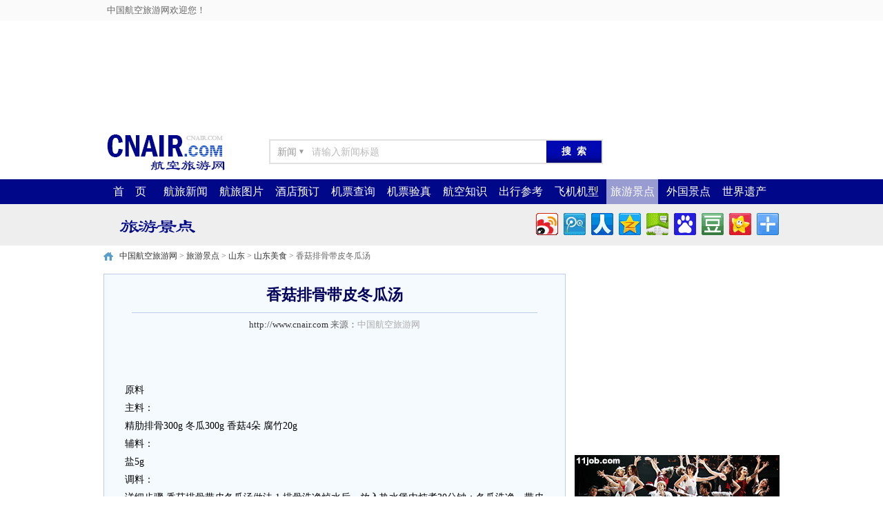

--- FILE ---
content_type: text/html
request_url: http://spot.cnair.com/meishi/shandong/shandong102.htm
body_size: 5723
content:
<!DOCTYPE html PUBLIC "-//W3C//DTD XHTML 1.0 Transitional//EN" "http://www.w3.org/TR/xhtml1/DTD/xhtml1-transitional.dtd" xmlns:wb="http://open.weibo.com/wb">
<html xmlns="http://www.w3.org/1999/xhtml">
<head>
<meta http-equiv="Content-Type" content="text/html; charset=gb2312" />
<title>香菇排骨带皮冬瓜汤 - 山东饮食 - 美食 - 中国航空旅游网</title>
<meta name='keywords' content='香菇排骨带皮冬瓜汤,山东景区,香菇排骨带皮冬瓜汤,航班查询,山东饮食,美食,机票预订,机票预定,订机票,折扣机票,预订机票,air ticket,电子客票,酒店预定,宾馆预订,酒店预订,民航机票,航空机票,低价机票,旅游,旅行,出差,价格,优惠 价格,特惠,优惠,便宜,特价机票,航班, 航班查询'>


<link href="http://zhishi.cnair.com/statics/css/cnair/basic.css" rel="stylesheet" type="text/css" />
<link href="http://zhishi.cnair.com/statics/css/cnair/structure.css" rel="stylesheet" type="text/css" />
<link href="http://zhishi.cnair.com/statics/css/cnair/style.css" rel="stylesheet" type="text/css" />
<link href="http://zhishi.cnair.com/statics/css/cnair/pic/list.css" rel="stylesheet" type="text/css" />
<link href="http://zhishi.cnair.com/statics/css/cnair/default_blue.css" rel="stylesheet" type="text/css" />
<link href="http://zhishi.cnair.com/statics/css/cnair/reset.css" rel="stylesheet" type="text/css" />
<script type="text/javascript" src="http://zhishi.cnair.com/statics/js/jquery.min.js"></script>
<script type="text/javascript" src="http://zhishi.cnair.com/statics/js/cnair/basic.js"></script>
<script type="text/javascript" src="http://zhishi.cnair.com/statics/js/cnair/pic/jquery.cnair.pic.list.js"></script>
<script type="text/javascript" src="http://zhishi.cnair.com/statics/js/jquery.sgallery.js"></script>

<script src="http://tjs.sjs.sinajs.cn/open/api/js/wb.js" type="text/javascript" charset="utf-8"></script>

</head>
<body>
	<div id="BTop" class="TWAll">
		<div id="BTopArea" class="TArea">
			<div id="BTopAreaLeft">中国航空旅游网欢迎您！</div>
			<div id="BTopAreaRight">
				<script type="text/javascript">document.write('<iframe src="http://news.cnair.com/index.php?m=member&c=index&a=mini&forward='+encodeURIComponent(location.href)+'&siteid=1" allowTransparency="true"  width="500" height="24" frameborder="0" scrolling="no"></iframe>')</script>
			</div>		</div>
	</div>
	<div id="BTopBG" class="TWAll" style="display:none;">
	</div>
	<div id="BTopReplace" class="TWAll" style="display:none;">
	</div>
	<div id="BLogo" class="TWAll">
		<div id="BLogoArea" class="TArea">
			<div id="Logo"><a href="http://www.cnair.com/" target="_blank" title="中国航空旅游网"><img src="http://zhishi.cnair.com/statics/images/cnair/cnair_logo_180_60.gif" border="0" alt="中国航空旅游网" /></a></div>
			<div id="Search"><form class="LogoAreaSearch" action="http://news.cnair.com/index.php" method="get" target="_blank" onsubmit="return LogoAreaSearchFormSubmit();">
		<div class="sp">
			<div class="content">新闻</div>
			<div class="">▼</div>
			<div class="nohover" id="querySite">
				<ul>
					<li defalutValue="请输入新闻标题" action="http://news.cnair.com/index.php" content="新闻" typeid="1" class="Selected">航空旅游新闻</li>
					<li defalutValue="请输入图片标题" action="http://pic.cnair.com/index.php" content="图库" typeid="3">航空旅游图片</li>
					<li defalutValue="请输入出行参考标题" action="http://memo.cnair.com/index.php" content="出行" typeid="1">旅游出行参考</li>
					<li defalutValue="请输入航空知识标题" action="http://zhishi.cnair.com/index.php" content="知识" typeid="1">航空知识手册</li>
				</ul>
			</div>
		</div>
		<input type="submit" id="searchSubmit" value="搜  索" />
		<input type="text" class="" value="请输入新闻标题" defalutValue="请输入新闻标题" name="q" id="keywords"/>
		<input type="hidden" name="m" value="search"/>
		<input type="hidden" name="c" value="index"/>
		<input type="hidden" name="a" value="init"/>
		<input type="hidden" name="typeid" value="1" id="typeid"/>
		<input type="hidden" name="siteid" value="1" id="siteid"/>
</form></div>
			<div id="Tools"><div id="size60"><a href="javascript:;" class="weiboLogin">微博登录</a><a href="javascript:;" class="QQLogin">QQ登录</a></div></div>
		</div>
	</div>
	<div id="BNav" class="TWAll">
		<div id="BNavArea" class="TArea">
			<ul>
				<li hostvalue="www.cnair.com"><div id="lidivall"><div class="b"></div><div class="t FCWhite"><a href="http://www.cnair.com/" target="_top">首　页</a></div></div></li>
				<li hostvalue="news.cnair.com"><div id="lidivall"><div class="b"></div><div class="t FCWhite"><a href="http://news.cnair.com/" target="_top">航旅新闻</a></div></div></li>
				<li hostvalue="pic.cnair.com"><div id="lidivall"><div class="b"></div><div class="t FCWhite"><a href="http://pic.cnair.com/" target="_top">航旅图片</a></div></div></li>
				<li hostvalue="hotel.cnair.com"><div id="lidivall"><div class="b"></div><div class="t FCWhite"><a href="http://hotel.cnair.com/" target="_top">酒店预订</a></div></div></li>
				<li hostvalue="ticket.cnair.com"><div id="lidivall"><div class="b"></div><div class="t FCWhite"><a href="http://ticket.cnair.com/" target="_top">机票查询</a></div></div></li>
				<li hostvalue="123.cnair.com"><div id="lidivall"><div class="b"></div><div class="t FCWhite"><a href="http://123.cnair.com/" target="_top">机票验真</a></div></div></li>
				<li hostvalue="zhishi.cnair.com"><div id="lidivall"><div class="b"></div><div class="t FCWhite"><a href="http://zhishi.cnair.com/" target="_top">航空知识</a></div></div></li>
				<li hostvalue="memo.cnair.com"><div id="lidivall"><div class="b"></div><div class="t FCWhite"><a href="http://memo.cnair.com/" target="_top">出行参考</a></div></div></li>
				<li hostvalue="jixing.cnair.com"><div id="lidivall"><div class="b"></div><div class="t FCWhite"><a href="http://www.cnair.com/jixing/" target="_top">飞机机型</a></div></div></li>
				<li hostvalue="spot.cnair.com"><div id="lidivall"><div class="b"></div><div class="t FCWhite"><a href="http://spot.cnair.com/" target="_top">旅游景点</a></div></div></li>
				<li hostvalue="abroad.cnair.com"><div id="lidivall"><div class="b"></div><div class="t FCWhite"><a href="http://abroad.cnair.com/" target="_top">外国景点</a></div></div></li>
				<li hostvalue="yichan.cnair.com"><div id="lidivall"><div class="b"></div><div class="t FCWhite"><a href="http://yichan.cnair.com/" target="_top">世界遗产</a></div></div></li>


			</ul>
		</div>
	</div>
	<div id="BKeyWords" class="TWAll">
		<div id="BKeyWordsArea" class="TArea">
			<div style=" width:15px; height:30px; float:left;"></div>
			<div style="height:30px; float:left; width:200px;">
				<img src="/statics/images/cnair/cnair_pd.png" height="60" width="200">
			</div>
			<div id="bdshare" class="bdshare_t bds_tools_32 get-codes-bdshare" style="float:right; height:32px; margin-top:8px;">
				<a class="bds_tsina"></a>
				<a class="bds_tqq"></a>
				<a class="bds_renren"></a>
				<a class="bds_qzone"></a>
				<a class="bds_hi"></a>
				<a class="bds_baidu"></a>
				<a class="bds_douban"></a>
				<a class="bds_kaixin001"></a>
				<span class="bds_more"></span>
			</div>
		</div>
	</div>
	<div class="area AH0 BGDe"></div>
<div id="mainLogo" class="area"></div>
<div class="area"></div>
<!-- 路径导航栏 begin -->
<div class="area blkBreadcrumb">
	<div class="areaLM">
		<!-- 频道logo begin -->
		<!-- 路径导航 媒体图标 begin -->
        <!-- 路径导航 begin -->
		<div class="blkBreadcrumbNav">
			<p id="lo_links" class="crumbs"><a href="http://www.cnair.com" target="_top">中国航空旅游网</a> > <a href="http://spot.cnair.com" target="_top" title="旅游景点">旅游景点</a> > <a href="/shandong" target="_top">山东</a> > <a href="/meishi/shandong/index.htm" target="_top">山东美食</a> > 香菇排骨带皮冬瓜汤</p>
	  </div>
		<!-- 路径导航 end -->
	
		<!-- 媒体图标 begin -->
		<div class="blkMediaLogo" id="media_logo"></div>
		<!-- 媒体图标 end -->
		<!-- 路径导航 媒体图标 end -->
  </div>
	<div class="areaR">
		<div style="float:right; width:300px;"></div>
	</div>
</div>
<!-- 路径导航栏 end -->
<!-- 文章内容 begin -->
<div class="area CBContent">
	<div class="areaLM">
		<div class="CBArticle">
			<h1>香菇排骨带皮冬瓜汤</h1>
			<div class="artInfo"><a target="_blank" href="http://www.cnair.com/">http://www.cnair.com</a> 
				<div id="author" style="display:none"></div> 
				来源：<span id="MediaName"><a href='http://www.cnair.com' target='_blank' style='color:#AAA'>中国航空旅游网</a></span>
			</div>
			<div id="showC1"></div>
			<div class="NewsContent">
				
				
				
      原料
      
        <dl>
			<dt>主料：</dt>
			<dd>
			 
			    				精肋排骨300g  
				
								冬瓜300g  
				
												香菇4朵
								腐竹20g  
				
							 
			</dd>
		</dl>
        
         <dl>
			<dt>辅料：</dt>
			<dd>
			 
			    				盐5g
				
							 
			</dd>
		</dl>
        
		<dl>
			<dt>调料：</dt>
			<dd>
			 
			    			 
			</dd>
		

		</dl>
        
      
    
    
     详细步骤
     
       
         香菇排骨带皮冬瓜汤做法   1   排骨洗净焯水后，放入热水煲内炖煮30分钟；冬瓜洗净，带皮切大块，腐竹泡软切段，香菇去蒂把备用    2   先将排骨和水在煲内煲30分钟，然后将其他材料加入，大火烧开，小火慢炖1个小时    3   吃时撒入食盐即可    
    
       
     
    
	
     
     
       
        

			</div>
				<!--内容关联投票-->
			
			<div id="showC2" style="width:600px;margin:5px auto;padding:0px auto;"></div>
			<div id="showC3" style="width:600px;margin:5px auto;padding:0px auto;"></div>
		</div>
		<div id="relateArticle">
			<h2>山东风景区美食列表</h2>
			<ul>
				<li style="width:46%;float:left;padding-left:4%;">·<a href="http://spot.cnair.com/meishi/shandong/shandong565.htm" target="_blank">【清炒园白菜】</a></li><li style="width:46%;float:left;padding-left:4%;">·<a href="http://spot.cnair.com/meishi/shandong/shandong216.htm" target="_blank">海红蒸蛋羹</a></li><li style="width:46%;float:left;padding-left:4%;">·<a href="http://spot.cnair.com/meishi/shandong/shandong475.htm" target="_blank">鲜辣藕片</a></li><li style="width:46%;float:left;padding-left:4%;">·<a href="http://spot.cnair.com/meishi/shandong/shandong172.htm" target="_blank">豉香芹菜</a></li><li style="width:46%;float:left;padding-left:4%;">·<a href="http://spot.cnair.com/meishi/shandong/shandong27.htm" target="_blank">雾熘桂鱼</a></li><li style="width:46%;float:left;padding-left:4%;">·<a href="http://spot.cnair.com/meishi/shandong/shandong639.htm" target="_blank">【蒜泥木耳】</a></li><li style="width:46%;float:left;padding-left:4%;">·<a href="http://spot.cnair.com/meishi/shandong/shandong958.htm" target="_blank">蜇皮炒掐菜</a></li><li style="width:46%;float:left;padding-left:4%;">·<a href="http://spot.cnair.com/meishi/shandong/shandong577.htm" target="_blank">【白菜鸡架子】</a></li><li style="width:46%;float:left;padding-left:4%;">·<a href="http://spot.cnair.com/meishi/shandong/list_baocaoyao.htm" target="_blank">爆炒腰花</a></li><li style="width:46%;float:left;padding-left:4%;">·<a href="http://spot.cnair.com/meishi/shandong/shandong220.htm" target="_blank">葱香豆腐皮</a></li><li style="width:46%;float:left;padding-left:4%;">·<a href="http://spot.cnair.com/meishi/shandong/list_yuhuaguo.htm" target="_blank">菊花锅</a></li><li style="width:46%;float:left;padding-left:4%;">·<a href="http://spot.cnair.com/meishi/shandong/shandong233.htm" target="_blank">大酱鸡蛋糕</a></li><li style="width:46%;float:left;padding-left:4%;">·<a href="http://spot.cnair.com/meishi/shandong/shandong879.htm" target="_blank">芹菜虾米炒</a></li><li style="width:46%;float:left;padding-left:4%;">·<a href="http://spot.cnair.com/meishi/shandong/shandong916.htm" target="_blank">酸辣蜜汁北极虾</a></li><li style="width:46%;float:left;padding-left:4%;">·<a href="http://spot.cnair.com/meishi/shandong/shandong163.htm" target="_blank">清蒸花鲈</a></li><li style="width:46%;float:left;padding-left:4%;">·<a href="http://spot.cnair.com/meishi/shandong/list_bahaiyang.htm" target="_blank">扒海羊</a></li><li style="width:46%;float:left;padding-left:4%;">·<a href="http://spot.cnair.com/meishi/shandong/shandong646.htm" target="_blank">【竹笋木耳炖海带】</a></li><li style="width:46%;float:left;padding-left:4%;">·<a href="http://spot.cnair.com/meishi/shandong/list_baniurou.htm" target="_blank">扒牛肉条</a></li><li style="width:46%;float:left;padding-left:4%;">·<a href="http://spot.cnair.com/meishi/shandong/shandong709.htm" target="_blank">【蒜薹舌头鱼】</a></li><li style="width:46%;float:left;padding-left:4%;">·<a href="http://spot.cnair.com/meishi/shandong/shandong58.htm" target="_blank">番茄炖牛肉</a></li>
			</ul>
			<div class="clear"></div>
		</div>
		<div Class="articleZuo"><script type="text/javascript" src="http://zhishi.cnair.com/statics/js/cnair/show/Zuo1.js"></script></div>
		<div Class="articleZuo"><script type="text/javascript" src="http://zhishi.cnair.com/statics/js/cnair/show/Zuo2.js"></script></div>
		<div Class="articleZuo"><script type="text/javascript" src="http://zhishi.cnair.com/statics/js/cnair/show/Zuo3.js"></script></div>
		<div Class="articleZuo"><script type="text/javascript" src="http://zhishi.cnair.com/statics/js/cnair/show/Zuo4.js"></script></div>
		<div Class="articleZuo"><script type="text/javascript" src="http://zhishi.cnair.com/statics/js/cnair/show/Zuo5.js"></script></div>
		<div Class="articleZuo"><script type="text/javascript" src="http://zhishi.cnair.com/statics/js/cnair/show/Zuo6.js"></script></div>
		<div Class="articleZuo"><script type="text/javascript" src="http://zhishi.cnair.com/statics/js/cnair/show/Zuo7.js"></script></div>
		<div Class="articleZuo"><script type="text/javascript" src="http://zhishi.cnair.com/statics/js/cnair/show/Zuo8.js"></script></div>
		<div id="articleZuoSupplement" class="articleSupplement"></div>
	</div>
	<div class="areaR">
		<div id="aY1" Class="articleYou"><script type="text/javascript" src="http://zhishi.cnair.com/statics/js/cnair/show/you1.js"></script></div>
		<div id="aY1" Class="articleYou"><script type="text/javascript" src="http://zhishi.cnair.com/statics/js/cnair/show/you2.js"></script></div>
		<div id="aY1" Class="articleYou"><script type="text/javascript" src="http://zhishi.cnair.com/statics/js/cnair/show/you3.js"></script></div>
		<div id="aY1" Class="articleYou"><script type="text/javascript" src="http://zhishi.cnair.com/statics/js/cnair/show/you4.js"></script></div>
		<div id="aY1" Class="articleYou"><script type="text/javascript" src="http://zhishi.cnair.com/statics/js/cnair/show/you5.js"></script></div>
		<div id="aY1" Class="articleYou"><script type="text/javascript" src="http://zhishi.cnair.com/statics/js/cnair/show/you6.js"></script></div>
		<div id="aY1" Class="articleYou"><script type="text/javascript" src="http://zhishi.cnair.com/statics/js/cnair/show/you7.js"></script></div>
		<div id="aY1" Class="articleYou"><script type="text/javascript" src="http://zhishi.cnair.com/statics/js/cnair/show/you8.js"></script></div>
		<div id="aY1" Class="articleYou"><script type="text/javascript" src="http://zhishi.cnair.com/statics/js/cnair/show/you9.js"></script></div>
		<div id="aY1" Class="articleYou"><script type="text/javascript" src="http://zhishi.cnair.com/statics/js/cnair/show/you10.js"></script></div>
		<div id="articleYouSupplement" class="articleSupplement"></div>
	</div>
</div>
<!-- 文章内容 end -->
	<div class="clear"></div>
	<div class="bk10 bcbody"></div>
	<div id="BFooterNav" class="TWAll">
		<div id="BFooterNavArea" class="TArea">
			<div id="N1" class="Nav"><h3 class="subtitle">微信关注中国航空旅游网</h3>
<div class="qr" style="margin:auto 18px; width:150px; height:150px;">
<img src="http://zhishi.cnair.com/statics/images/cnair/cnair_com_weixin_150_150.jpg" width="150" height="150">
</div></div>
			<div id="N2" class="Nav"><h3 class="subtitle">关注</h3>
	<ul class="list">
		<li><wb:follow-button uid="2189170435" type="red_1" width="67" height="24" ></wb:follow-button></li>
		<li></li>
		<li><iframe id=review height=24 marginheight=0 src="http://follow.v.t.qq.com/index.php?c=follow&a=quick&name=cnaircom&style=5&t=1363824889984&f=0" frameborder=0 width=125 allowtransparency marginwidth=0></iframe>
</li>
		<li></li>
		<li></li>
		<li></li>
		<li></li>
		<li></li>
		<li></li>
		<li></li>
	</ul></div>
			<div id="N3" class="Nav"><h3 id="bdshare_FooterNav" class="subtitle">分享</h3>
	<ul id="bdshare" class="bdshare_t bds_tools get-codes-bdshare bdshare_FooterNav list">
		<li><a class="bds_tsina">新浪微博</a></li>
		<li><a class="bds_qzone">QQ空间</a></li>
		<li><a class="bds_tqq">腾讯微博</a></li>
		<li><a class="bds_renren">人人网</a></li>
		<li><a class="bds_t163">网易微博</a></li>
		<li><a class="bds_baidu">百度搜藏</a></li>
		<li><a class="bds_kaixin001">开心网</a></li>
		<li><a class="bds_douban">豆瓣网</a></li>
		<li><a class="bds_hi">百度空间</a></li>
		<li><a class="bds_more">更多分享</a></li>
	</ul>
<style type="text/css">
.bdshare_FooterNav li{line-height:15px; height:25px; padding:0px 0px 3px 22px;}
</style></div>
			<div id="N4" class="Nav Last"><h3 class="subtitle">投稿与新闻通讯员</h3>
	<ul id="FN_4UL">
		
	</ul></div>
		</div>
	</div>
	<div class="clear"></div>
	<div id="BFooterContent" class="TWAll">
		<div id="BFooterContentArea" class="TArea">
			<A href="http://www.cnair.com/about/" target="_blank">关于我们</A> | 
<A href="http://www.cnair.com/lianxi/" target="_blank">联系方式</A> | 
<A href="http://www.cnair.com/banquan/" target="_blank">版权声明</A> | 
<A href="http://www.cnair.com/pay/" target="_blank">支付方式</A> |
辽ICP备10012394号-11 |
<script src='http://s86.cnzz.com/stat.php?id=900693&web_id=900693' language='JavaScript' charset='gb2312'></script> |
<script src="http://zhishi.cnair.com/statics/js/cnair/d.js"></script>
<script type="text/javascript" id="bdshare_js" data="type=tools&uid=0" ></script>
<script type="text/javascript" id="bdshell_js"></script>
<script type="text/javascript">
	document.getElementById("bdshell_js").src = "http://bdimg.share.baidu.com/static/js/shell_v2.js?cdnversion=" + Math.ceil(new Date()/3600000);
</script>		</div>
	</div>
	<div id="GlogalHook"></div>
<script type="text/javascript">
$(function(){
	$(".picbig").each(function(i){
		var cur = $(this).find('.img-wrap').eq(0);
		var w = cur.width();
		var h = cur.height();
	   $(this).find('.img-wrap img').LoadImage(true, w, h,'http://zhishi.cnair.com/statics/images/msg_img/loading.gif');
	});
});
$("div#PicListContent div.PicSA div#PicPath img").load(function() {
	T_PicSA = $(this).parents(".PicSA");
	$("div#PicDIdentification", T_PicSA).height($("div#PicPath img", T_PicSA).height());
	$("div#PicDIdentification div#PicMore", T_PicSA).css({"top":$("div#PicPath img", T_PicSA).height()-30});
});
</script>
</body>
</html>


--- FILE ---
content_type: text/html; charset=utf-8
request_url: https://www.google.com/recaptcha/api2/aframe
body_size: 267
content:
<!DOCTYPE HTML><html><head><meta http-equiv="content-type" content="text/html; charset=UTF-8"></head><body><script nonce="O2_rdMsXT1cE9UsdqNbRJQ">/** Anti-fraud and anti-abuse applications only. See google.com/recaptcha */ try{var clients={'sodar':'https://pagead2.googlesyndication.com/pagead/sodar?'};window.addEventListener("message",function(a){try{if(a.source===window.parent){var b=JSON.parse(a.data);var c=clients[b['id']];if(c){var d=document.createElement('img');d.src=c+b['params']+'&rc='+(localStorage.getItem("rc::a")?sessionStorage.getItem("rc::b"):"");window.document.body.appendChild(d);sessionStorage.setItem("rc::e",parseInt(sessionStorage.getItem("rc::e")||0)+1);localStorage.setItem("rc::h",'1768963190607');}}}catch(b){}});window.parent.postMessage("_grecaptcha_ready", "*");}catch(b){}</script></body></html>